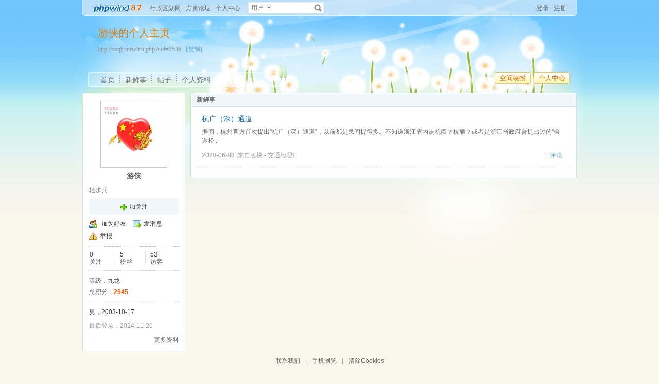

--- FILE ---
content_type: text/html
request_url: http://xzqh.info/lt/apps.php?q=weibo&do=detail&mid=51492&uid=2536
body_size: 9338
content:
<!doctype html>
<html>
<head>
<meta charset="gbk" />
<title>新鲜事 - 游侠的个人主页 - 方舆 - Powered by phpwind</title>
<meta name="generator" content="phpwind 8.7" />
<meta name="description" content="新鲜事" />
<meta name="keywords" content="新鲜事,方舆" />
<base id="headbase" href="http://xzqh.info/lt/" />
<link rel="stylesheet" href="images/pw_core.css?20111111" />
<link rel="stylesheet" href="u/images/style.css?20111111" />
<link rel="stylesheet" href="images/post/minieitor/minieitor.css?20111111" />
<style type="text/css">
/*body bg*/
html{background-color:#f9f7eb;}
body{color:#666666;font:12px Tahoma,Arial;}
.warp{background:url(u/themes/default85/images/head_bg.jpg) center 0 repeat-x;min-height:600px;}
/*link*/
a{color:#0e6caa; text-decoration:none;}
a:hover,.line{ text-decoration:underline;}
.s7{color:#6fb0d6;}
.s7:hover{color:#0e6caa;}
/*head bg*/
.header{/*background:url(u/themes/default85/images/head_pic.png) center top no-repeat;*/}
/*space banner*/
.spBan h2{color:#ea7e00;}
.spBan p{color:#999999;}
/*main bg*/
.contUser{background:#ffffff;}/*right -> content*/
/*menu app*/
.menuApp{margin-top:35px;}
/*foot*/
.foot{color:#999999;}
.foot a{color:#666666;}
/*nav*/
.navA li a{color:#666666;font-size:14px;}
.navA li a:hover{text-decoration:none;color:#000;}
/*left menubar list*/
.navB .one a{font-size:14px;color:#0e6caa;}
.navB a:hover{ text-decoration:none;}
.navB li em{color:#ff0000; font-style:normal;}
.navB .current a{color:#0e6caa;color:#333333;font-weight:700;}
.navB .current,.navB li:hover{background:url(u/themes/default85/images/navBcur.png) 10px 0 no-repeat;}
/*app nav*/
.appNav_top{ background:url(u/themes/default85/images/appNav_top.png) no-repeat;}
.appNav{ background:url(u/themes/default85/images/appNav.png) no-repeat;color:#33798e;}
.appNav ul{background:url(u/themes/default85/images/appNav_ul.png) left bottom no-repeat;}
.appNav_bottom{ background:url(u/themes/default85/images/appNav_bottom.png) no-repeat;}
.appNav a{color:#33798e;}
.appNav li.current{background:url(u/themes/default85/images/appNav_cur.png) right center no-repeat; font-weight:700;}
/*content nav one*/
.navC{border-bottom:1px solid #cce2ed;}
.navC li{border-left:1px solid #cce2ed;border-right:1px solid #cce2ed;}
.navC li a{border-top:1px solid #cce2ed;background:#f1f6fa;color:#676568;}
.navC li a:hover{background:#ffffff;text-decoration:none;}
.navC .current,.navC li:hover{border-left:1px solid #cce2ed;border-right:1px solid #cce2ed;}
.navC li:hover a{border-top:1px solid #cce2ed;}
.navC .current a,.navC .current a:hover{background:#ffffff;border-bottom:1px solid #ffffff;color:#333333;border-top:1px solid #cce2ed;}
.navC .current a{ font-weight:700;}
/*nav bottom tips*/
.tips input{color:#7eb0d3;}
/*box*/
.boxA,.boxB{border:1px solid #cce2ed;background:#ffffff;}
.boxA h2,.boxB h2{background:#f1f6fa;border-bottom:1px solid #cce2ed;color:#666666;}
.boxA h2 a{color:#106aa9;}
.boxA .s7{color:#6fb0d6;}
.boxC{border:1px solid #cce2ed;}
.boxC h3{font-weight:700;color:#333333;}
/*home info*/
.userInfo_home{background: url(u/themes/default85/images/userInfo.jpg) 0 0 no-repeat;}
.userInfo{}
.userInfoweek .button{background:url(u/themes/default85/images/pub.png) no-repeat;color:#ffffff;text-shadow: 1px 1px 0 #2d6dbf;}
.userInfoweek .button:hover{ background-position:0 -28px;}
.homeSk_input{background:url(u/themes/default85/images/homeSk_input.png) no-repeat;}
.limit{color:#444444;}
.homeSk{background:url(u/themes/default85/images/textarea.png) no-repeat;}
.sk_show,.sk_img,.sk_link{color:#666;}
/*border*/
.bdA{border-bottom:1px solid #e4e4e4;}
.bdB{border-bottom:1px dotted #e4e4e4;}
/*bg*/
.bgA{background:#f1f6fa;}
.bgB{background:#ffffff;}
/*title*/
h1{font-size:14px;font-weight:700;color:#333333;line-height:1.5;padding-top:2px;}
.h5{border-bottom:1px solid #cce2ed;}
.h5 li a{color:#666666;}
.h5 .tab a{}
.h5 .tab a:hover{ text-decoration:none;background:#f1f6fa;}
.h5 .tab .current a{border:1px solid #cce2ed;border-bottom:0;background:#ffffff;}
/*list*/
.ulA li:hover,.ulA li.current{background:#f1f6fa;}
.ulA em{font-size:11px;}
.ulE li a{color:#666666;}
.ulE li.current,.ulE li:hover{background:#f1f6fa;}
.ulE li.current a{color:#0e6caa;}
/*replay dl*/
.redlA dl{background:#f1f6fa;}
.redlA .replyip{border:1px solid #c9ddec;background:#fff;color:#333;}
/*share*/
.shareA{background:#ffffff;border:1px solid #e4e4e4;}
.shareA span{border-left:1px solid #e4e4e4;background:#f1f6fa;}
.shareA:hover{border:1px solid #0e6caa;background:#6fb0d6;text-decoration:none;color:#ffffff;}
.shareA:hover span{border-left:1px solid #0e6caa;background:#6fb0d6;}
/*table*/
.tr2 td{border-top:1px solid #e4e4e4;border-bottom:1px dotted #e4e4e4;}
.tr3 td{border-bottom:1px dotted #e4e4e4;}
.tr3 .name em{color:#999999;}
.tr3 .name{color:#333333;}
.tr3 .value{color:#999999;}
.tr3 .value .b a{color:#333333;}
.setTable .th{color:#333333;}
.z .tr5:hover td{background:#f1f6fa;}
.z2 .tr3:hover td{background:#f4f9fc;}
.tr6 th{background:#f1f6fa;}
.tr6 td,.tr6 th{border-bottom:1px solid #cce2ed;color:#333333;}
.user-tr:hover{background:#f1f6fa;}
/*jobcenter*/
.tasks_text .one{background:#f1f6fa;}
/*mail add*/
.mailFri dl{background:#f1f6fa;}
.mailFri .current dl{border:1px solid #fae3b9;background:#ffffe3;}
/*search*/
.search{border:1px solid #eaeceb;background:#ffffff;}
.search .sip{background:#ffffff;}
.search ul{border:1px solid #e4e4e4;background:#ffffff;}
.search ul li:hover,.search ul li.current{background:#f1f6fa;}
.search button{background:#fff url(u/images/search.png) 2px 2px no-repeat;}
.spaceTip{background:#ffffe3;border:1px solid #fae3b9;}
.spaceTip a{color:#0e6caa;}
/*user list*/
.dlA .dl{border-top:1px dotted #cccccc;}
.dlA .dl2{background:#f1f6fa;}
.dlA .dl2 dt img{border:1px solid #e4e4e4;background:#ffffff;}
.dlB .dl{border-bottom:0px dotted #cccccc;}
.dlB .dd p,.dlB .dd2 p{color:#333;}
.dlE dl{border-bottom:1px solid #e4e4e4;}
.dynamic .dd,.dynamic .dd2{border-bottom:1px dotted #e4e4e4;}
.feedImg img{border:1px solid #e4e4e4;}
.feedImgB{border:1px solid #cccccc;background:#f9f9f9;color:#999999;}
.feedImgB a{color:#6fb0d6;}
/*infoBox*/
.ulInfoA li{border-left:1px solid #dce9f1;}
.ulInfoA li em{font-size:14px; font-weight:700; font-family:Tahoma, Geneva, sans-serif}
.ulInfoA li a{color:#666666;}
.ulInfoA li a em{color:#0e6caa;}
/*jobcenter*/
.user-tr td,.user-tr3 td{border-top:1px dotted #e4e4e4;}
.user-tr img{border:1px solid #e4e4e4;}
.text_open{ font-size:14px;color:#333333;font-weight:700;}
.text_open:hover{text-decoration:none;color:#0e6caa;}
.current .text_open{text-decoration:none;color:#0e6caa;}
.tasks_face_list li img{border:1px solid #e4e4e4;}
.tasks_text_tr td{border-top:0;}
/*app groups list*/
.dlC .dd .titleB{border-bottom:1px dotted #cccccc;}
.dlC .dd2 p.titleB{color:#333;}
/*hot*/
.w300 h2{ font-size:14px;color:#ff5500; font-weight:700;}
.w300-box{border:1px solid #e4e4e4;}
.w-390 .tr3:hover td{background:#f1f6fa;}
.today-user a{color:#333333;}
.img-list-a .current dd{ font-size:14px;color:#ff5500; font-weight:700;}
.img-list-a dl{border-bottom:1px solid #e4e4e4;}
.img-list-b li .aimg{background:#ffffff;border:1px solid #e4e4e4;}
/*ap photo*/
.g_listA li .aimg,.galbum_photo .g_listA li .aimg{background:#ffffff;border:1px solid #e4e4e4;}
.g_listAC li.current div.aimg,.galbum_photo .g_listA li.current .aimg{border:1px solid #fae3b9;background:#ffffe3;}
/*toolItem*/
.toolItem{border-bottom:2px solid #e4e4e4;}
.toolItem th{font-weight:700}
.toolItem .infos{border-bottom:1px dotted #cccccc;}
.toolInfo .toolTitle{background-color:#ffffe3; font-weight:800;border-top:2px solid #cccccc;}
/*flash upload*/
.g_photosbox td{border-bottom:1px dotted #e4e4e4;}
.photoup dt{border:1px solid #cccccc;}
/* space setting */
.moduleList li{border:1px solid #cce2ed; background-color:#f1f6fa;}
.moduleList li .icon,.moduleList li label.fl{color:#999999;}
/*help pop*/
a.help_a i{border:1px solid #fae3b9;background:#ffffe3;color:#333333;}
/*conFeed*/
.homeBg{background:#ffffff url(u/themes/default85/images/homebg.png) right 0 repeat-y;}
.feedsAll{background:#ffffff url(u/themes/default85/images/) repeat-x;border:1px solid #cce2ed;border-bottom:0;}
/*space_info*/
#space_info .face img{ border:1px solid #cccccc;}
#space_info .line{border-bottom:1px dotted #cccccc;}
.appList li a{color:#333333;}
/*conFeed*/
.conFeed .dl{border-bottom:1px dotted #cccccc;}
.conFeed .dl:hover{background:#f9f9f9;}
.conFeed .dd .title{color:#333333;} /*weibo title*/
.conFeed .dd cite a{color:#999999;}
.forward{border:1px solid #e4e4e4;background:#f9f9f9;}
.redlB .img{border:1px solid #e4e4e4;background:#ffffff;}
.redlB .dlA{border-top:1px dotted #cccccc;}
.redlB .ddA textarea{border:1px solid #e4e4e4;}
.forward .redlB{background:#ffffff;}
.feedAdmin{border-bottom:1px dotted #cccccc;}
/*Friends List*/
.friDl{border-bottom:1px dotted #cce2ed;}
/*friends search*/
.friSearch{background:#f4f9fc;}
.friSip{border:1px solid #e4e4e4;}
.friSelect{border-left:1px solid #e4e4e4;}
/*windows table*/
.tA{border-top:1px solid #e8f5fb}
.tA .tr td{background:#f2f9fd;border-bottom:1px solid #d7eef8;border-right:1px solid #f2f9fd;border-left:1px solid #f2f9fd;color:#698fa0;}
.tA td,.tA th{border-bottom:1px solid #e8f5fb;border-right:1px solid #fff;border-left:1px solid #fff;}
.tA tr:hover td,.tA tr:hover th{background:#f7fbff;border-bottom:1px solid #e8f5fb;border-right:1px solid #e8f5fb;border-left:1px solid #e8f5fb;color:#1d6180;}
/*span color*/
.s1{color:#f00;}/*red*/
.s2{color:#ff5500;}/*org*/
.s3{color:#080;}/*green*/
.s4{color:#0e6caa;}/*blue*/
.s5{color:#333333;}/*black*/
.s6{color:#666666;}
.s7{color:#6fb0d6;}
.gray{color:#999999;}
/*ie6 png 24*/
.topwarp,.place div.one,.place div img,.navA,.popImgdel,.appNav_top,.appNav,.appNav_bottom,.logo img,.appNav .one li a img,h4.site img,.refresh img,.aset img{_behavior: url("u/images/iepngfix.htc");}
/*expandApp*/
.expandApp{border:1px solid #cce2ed;background:#ffffff;}
.msg span{position: absolute;font-size:14px;text-align:center; left: 600px; top: 294px; width: 350px; height: 17px; font-family: Arial; text-align: left; word-wrap: break-word;}
</style>
<script type="text/javascript" src="js/core/core.js"></script>
<script type="text/javascript" src="js/pw_ajax.js"></script>
<script type="text/javascript" src="js/core/tab.js"></script>
<script>
var imgpath = 'images';
var verifyhash = '76440eb7';
var winduid = '';
var windid	= '';
var groupid	= 'guest';
var charset = 'gbk';
var basename = 'apps.php?q=weibo&';
var temp_basename = '';
var modeimg = 'images/apps';
function resizeImg(ele){
var a=ele;
if(a.width<30||a.height<30){
setTimeout(function(){
resizeImg(a);
},10)
return false;
}
if(a.width>100){
a.width = 100;
} else if(a.height>100){
a.height=100;
}
}
</script>
<!--[if IE 9 ]>
<meta name="msapplication-task" content="name=网站首页; action-uri=http://xzqh.info/lt; icon-uri=favicon.ico" />
<meta name="msapplication-task" content="name=个人中心; action-uri=u.php; icon-uri=images/ico/home.ico" />
<meta name="msapplication-task" content="name=我的帖子; action-uri=apps.php?q=article; icon-uri=images/ico/post.ico" />
<meta name="msapplication-task" content="name=消息中心; action-uri=message.php; icon-uri=images/ico/mail.ico" />
<meta name="msapplication-task" content="name=我的设置; action-uri=profile.php; icon-uri=images/ico/edit.ico" />
<![endif]-->
</head>
<body>
<div class="warp">
<div class="header">
<div class="topbar">
<div class="topwarp cc">
<a href="index.php" class="logo"><img src="u/images/logo.png" width="116" height="31" title="" /></a>
<div class="fl mr10">
<span><a id="nav_key_up_58" href="http://www.xzqh.org/html/" title="行政区划网" target="_blank">行政区划网</a></span>
<span><a id="nav_key_up_34" href="./" title="" >方舆论坛</a></span>
<span><a id="nav_key_up_57" href="./u.php" title="" >个人中心</a></span>
</div>
<div class="search">
<form id="searchForm" action="searcher.php" method="post" target="_blank">
<input type="hidden" name="verify" value="76440eb7">
<input type="hidden" name="step" value="2">
<input id="searchType" type="hidden" name="type" value="user">
<span id="submitSearch" class="adown fl cp">用户</span>
<div id="searchTypeSelect" class="fl" style="display:none;">
<ul>
<li id="searchType_thread" class="current">帖子</li>
<li id="searchType_user" >用户</li>
<li id="searchType_forum" >版块</li>
</ul>
</div>
<input id="searchKeyword" class="sip" name="keyword" type="text">
<button type="submit">搜索</button>
</form>
</div>
<script type="text/javascript">
var timeoutSpecifier = null;
function hideSubMenu(subMenuId) {
timeoutSpecifier = setTimeout(function() {
getObj(subMenuId).style.display = 'none';
}, 100);
}
function ctrlSubMenu(parentId, subMenuId) {
clearTimeout(timeoutSpecifier);
getObj(subMenuId).style.display = '';
getObj(parentId).onmouseout = function() {
hideSubMenu(subMenuId);
getObj(parentId).onmouseout = '';
};
getObj(subMenuId).onmouseout = function() {
hideSubMenu(subMenuId);
};
getObj(subMenuId).onmouseover = function() {
clearTimeout(timeoutSpecifier);
getObj(subMenuId).style.display = '';
};
}
function bindSearchTypes() {
var elements = getObj('searchTypeSelect').getElementsByTagName('li');
for (i=0; i<elements.length; i++) {
elements[i].onclick = function() {
currentType = this.id.substr(11);
getObj('searchType').value = currentType;	
selectSearchType();
getObj('submitSearch').innerHTML = this.innerHTML.replace(/(\s*$)/g, "");
if (getObj('searchKeyword').value != '') {
//getObj('searchForm').submit();
} else {
getObj('searchKeyword').focus();
}
displayElement('searchTypeSelect', false);
}
}
}
function selectSearchType() {
var elements = getObj('searchTypeSelect').getElementsByTagName('li');
currentType = getObj('searchType').value;
for (i=0; i<elements.length; i++) {
elements[i].className = (elements[i].id.substr(11) == currentType ? 'current' : '');
}
}

onReady(function(){
if(is_webkit && getObj('bookmarkExplore')){
getObj('bookmarkExplore').parentNode.removeChild(getObj('bookmarkExplore'));
}
bindSearchTypes();
getObj('submitSearch').onmouseover = function() {
selectSearchType();
ctrlSubMenu('submitSearch', 'searchTypeSelect');
};
})
//getObj('submitSearch').onclick = function() {getObj('searchForm').submit();};
</script>
<div class="fr">
<a href="login.php">登录</a>
<a href="xzqh_register.php" class="mr10" rel="nofollow">注册</a>
</div>
</div>
</div>
<!--head begin-->
<div class="head">
<div class="spBan">
<div class="site">
<h2 id="spaceName">
游侠的个人主页
<a id="showNameEditLink" style="display:none;" class="s7 f12" href="u.php?a=set&tab=basic">[编辑]</a>
</h2>
<p></p>
<p>http://xzqh.info/lt/u.php?uid=2536 &nbsp;<a href="javascript:;" id="bookmarkExplore" onClick="Addtoie('http://xzqh.info/lt/u.php?uid=2536','游侠的个人主页');" class="s7">[收藏]</a>&nbsp;<a href="javascript:;" onClick="CopyCode('http://xzqh.info/lt/u.php?uid=2536')" class="s7">[复制]</a></p>
</div>
<div class="bannerBg"></div>
</div>
<div class="cc">
<div class="fr">
<span class="btn4 fl"><span><button onClick="location.href='http://xzqh.info/lt/u.php?a=set'">空间装扮</button></span></span><span class="btn4 fl"><span><button onClick="location.href='http://xzqh.info/lt/u.php'">个人中心</button></span></span>
</div>
<div class="navA">
<ul>
<li class="current"><a href="u.php?uid=2536">首页</a></li>
<li><a href="apps.php?q=weibo&uid=2536">新鲜事</a></li>
<li><a href="apps.php?q=article&uid=2536">帖子</a></li>
<li class="none"><a href="u.php?a=info&uid=2536">个人资料</a></li>
<!-- <li><a href="apps.php?q=diary" class="down">更多</a></li> -->
</ul>
</div>
</div>
</div>
<script>
/**/
</script>
</div>
<div id="menu_setskin" style="display:none;">
<div class="pw_menu" style="position:absolute;margin:-2px 0 0 -431px;height:270px;width:435px;">
<div class="pw_menuBg">
<h6><img src="images/pwicon/style.gif" align="absmiddle" alt="个人中心风格切换" /></h6>
<div class="c mb10">&nbsp;</div>
<ul class="cc menuSkin" style="height:210px;">
<li class="li_menu_skin li_menu_skin1 " style='display:block;'>
<a href="javascript:;" onClick="Change_Skin('navyblue');">
<i style="background:url(u/themes/navyblue/images/preview.jpg) no-repeat">&nbsp;</i>
<span><label for="skinnavyblue"><input type="radio" name="spaceskin" value="navyblue" id="skinnavyblue" class="mr5"  />深蓝</label></span>
</a>
</li>
<li class="li_menu_skin li_menu_skin1 " style='display:block;'>
<a href="javascript:;" onClick="Change_Skin('navgreen');">
<i style="background:url(u/themes/navgreen/images/preview.jpg) no-repeat">&nbsp;</i>
<span><label for="skinnavgreen"><input type="radio" name="spaceskin" value="navgreen" id="skinnavgreen" class="mr5"  />礼物</label></span>
</a>
</li>
<li class="li_menu_skin li_menu_skin1 current" style='display:block;'>
<a href="javascript:;" onClick="Change_Skin('default85');">
<i style="background:url(u/themes/default85/images/preview.jpg) no-repeat">&nbsp;</i>
<span><label for="skindefault85"><input type="radio" name="spaceskin" value="default85" id="skindefault85" class="mr5"  checked />蒲公英</label></span>
</a>
</li>
<li class="li_menu_skin li_menu_skin1 " style='display:block;'>
<a href="javascript:;" onClick="Change_Skin('ink');">
<i style="background:url(u/themes/ink/images/preview.jpg) no-repeat">&nbsp;</i>
<span><label for="skinink"><input type="radio" name="spaceskin" value="ink" id="skinink" class="mr5"  />山水</label></span>
</a>
</li>
<li class="li_menu_skin li_menu_skin1 " style='display:block;'>
<a href="javascript:;" onClick="Change_Skin('love');">
<i style="background:url(u/themes/love/images/preview.jpg) no-repeat">&nbsp;</i>
<span><label for="skinlove"><input type="radio" name="spaceskin" value="love" id="skinlove" class="mr5"  />友情</label></span>
</a>
</li>
<li class="li_menu_skin li_menu_skin1 " style='display:block;'>
<a href="javascript:;" onClick="Change_Skin('black');">
<i style="background:url(u/themes/black/images/preview.jpg) no-repeat">&nbsp;</i>
<span><label for="skinblack"><input type="radio" name="spaceskin" value="black" id="skinblack" class="mr5"  />暗黑</label></span>
</a>
</li>
<li class="li_menu_skin li_menu_skin2 " style='display:none;'>
<a href="javascript:;" onClick="Change_Skin('default');">
<i style="background:url(u/themes/default/images/preview.jpg) no-repeat">&nbsp;</i>
<span><label for="skindefault"><input type="radio" name="spaceskin" value="default" id="skindefault" class="mr5"  />翱翔</label></span>
</a>
</li>
<li class="li_menu_skin li_menu_skin2 " style='display:none;'>
<a href="javascript:;" onClick="Change_Skin('prayer');">
<i style="background:url(u/themes/prayer/images/preview.jpg) no-repeat">&nbsp;</i>
<span><label for="skinprayer"><input type="radio" name="spaceskin" value="prayer" id="skinprayer" class="mr5"  />祈祷</label></span>
</a>
</li>
</ul>
<div class="cc" style="padding-left:12px;padding-bottom:5px;">
 <input type="hidden" name="skin_now_page" id="skin_now_page" value="1">
 <input type="hidden" name="skin_total_page" id="skin_total_page" value="2">
 <div class="pages o_useskin_pages" style="position:absolute;">
<a name="o_useskin_pages_name_1" class='current' id="o_useskin_pages_1" href="javascript:;" onClick="show_o_useskin_page(1);change_link_bg(1);">1</a>
<a name="o_useskin_pages_name_2"  id="o_useskin_pages_2" href="javascript:;" onClick="show_o_useskin_page(2);change_link_bg(2);">2</a>
  	<a href="javascript:;" onClick="show_o_useskin_nextpage();change_link_bg_nextpage();">&raquo;</a></div>
</div>
</div>
</div>
</div>
<script>
/**/
</script>
<div class="main">
<link rel="stylesheet" type="text/css" href="u/images/usercenter.css?20111111" />
<div class="sideA">
<div id="space_info" class="boxA">
<h2 style="display:none;"></h2>
<div class="face tac mb5"><img src="attachment/upload/2536.jpg" width="120" height="120" /></div>
<p class="tac mb5">
<strong class="f14 b">游侠</strong>
</p>
<p class="mb5">轻步兵</p>
<div>
</div>
<div class="cc mb5 tac pd5 bgA">
<a href="javascript:;" onclick="Attention.add(this,'2536',0)" class="add_follow">加关注</a>
</div>
<ul class="appList cc">
<li><img src="u/images/space/si_1.png" class="mr5" />	<a href="pw_ajax.php?action=addfriend&touid=2536" onclick="return ajaxurl(this);">加为好友</a>
</li>
<li><img src="u/images/space/si_6.png" class="mr5" /><a href="pw_ajax.php?action=msg&touid=2536" onclick="return ajaxurl(this);">发消息</a></li>
<li><img src="u/images/space/report.png" class="mr5" /><a id="report_user" href="javascript:;" onclick="sendmsg('pw_ajax.php?action=report&type=user&tid=2536','',this.id);">举报</a></li>
</ul>
<div class="line"></div>
<ul class="ulInfoA cc">
<li class="none"><span class="s5">0</span><p>关注</p></li>
<li><span class="s5">5</span><p>粉丝</p></li>
<li><span class="s5">53</span><p>访客</p></li>
</ul>
<div class="line"></div>
<ul>
<li><span>等级：</span><span class="s5">九龙</span></li>
<li><span>总积分：</span><span class="s2 b">2945</span></li>
</ul>
<div class="line"></div>
<ul class="mb5">
<li class="s5">男，2003-10-17
</li>
</ul>
<p class="gray mb5">最后登录：2024-11-20</p>
<p class="cc">
<span class="fr"><a class="s6" href="u.php?a=info&uid=2536">更多资料</a></span>
</p>
</div>
</div>
<script type="text/javascript">
var space_uid = '2536';
var transmitAction = 'my';
function resizeImg(ele){
var a=ele;
if(a.width<30||a.height<30){
setTimeout(function(){
resizeImg(a);
},10)
return false;
}
if(a.width>100){
a.width = 100;
} else if(a.height>100){
a.height=100;
}
}
</script>
<script type="text/javascript" src="js/pw_weibo.js"></script>
<script type="text/javascript" src="apps/weibo/js/post.js"></script>
<div class="sideD">
<div class="boxA">
<h2><span>新鲜事</span></h2>
<div class="cc">
<div id="smileContainer" style="display:none;position:absolute;z-index:1020;" class="popout" onmousedown="stopPropagation(event)"><table border="0" cellspacing="0" cellpadding="0"><tbody><tr><td class="bgcorner1"></td><td class="pobg1"></td><td class="bgcorner2"></td></tr><tr><td class="pobg4"></td><td>
<div class="popoutContent">
<div class="popshow">
<b class="triangle"></b>
<a href="javascript:;" class="adel">关闭</a>
<ul class="cc">
<li><a href="javascript:;" title="微笑"><img src="images/post/smile/write/1.gif"></a></li>
<li><a href="javascript:;" title="乖"><img src="images/post/smile/write/3.gif"></a></li>
<li><a href="javascript:;" title="花痴"><img src="images/post/smile/write/4.gif"></a></li>
<li><a href="javascript:;" title="哈哈"><img src="images/post/smile/write/5.gif"></a></li>
<li><a href="javascript:;" title="呼叫"><img src="images/post/smile/write/6.gif"></a></li>
<li><a href="javascript:;" title="天使"><img src="images/post/smile/write/7.gif"></a></li>
<li><a href="javascript:;" title="摇头"><img src="images/post/smile/write/8.gif"></a></li>
<li><a href="javascript:;" title="不会吧"><img src="images/post/smile/write/9.gif"></a></li>
<li><a href="javascript:;" title="忧伤"><img src="images/post/smile/write/10.gif"></a></li>
<li><a href="javascript:;" title="悲泣"><img src="images/post/smile/write/11.gif"></a></li>
<li><a href="javascript:;" title="I服了U"><img src="images/post/smile/write/12.gif"></a></li>
<li><a href="javascript:;" title="背"><img src="images/post/smile/write/13.gif"></a></li>
<li><a href="javascript:;" title="鄙视"><img src="images/post/smile/write/14.gif"></a></li>
<li><a href="javascript:;" title="大怒"><img src="images/post/smile/write/15.gif"></a></li>
<li><a href="javascript:;" title="好的"><img src="images/post/smile/write/16.gif"></a></li>
<li><a href="javascript:;" title="鼓掌"><img src="images/post/smile/write/17.gif"></a></li>
<li><a href="javascript:;" title="握手"><img src="images/post/smile/write/18.gif"></a></li>
<li><a href="javascript:;" title="玫瑰"><img src="images/post/smile/write/19.gif"></a></li>
<li><a href="javascript:;" title="心碎"><img src="images/post/smile/write/20.gif"></a></li>
<li><a href="javascript:;" title="委屈"><img src="images/post/smile/write/21.gif"></a></li>
<li><a href="javascript:;" title="老大"><img src="images/post/smile/write/22.gif"></a></li>
<li><a href="javascript:;" title="炸弹"><img src="images/post/smile/write/23.gif"></a></li>
</ul>
<div class="face_pages"></div>
</div>
</div>
</td><td class="pobg2"></td></tr><tr><td class="bgcorner4"></td><td class="pobg3"></td><td class="bgcorner3"></td></tr></tbody></table></div>
<script>
var smile_form_id = 'weiboPostForm';
function applySmile(addSmileCallback) {
smileContainerObj = getObj('smileContainer');
var smiles = smileContainerObj.getElementsByTagName('a');
if (smiles.length) {
smiles[0].onclick = function() {displayElement('smileContainer', false);};
for (i=1; i<smiles.length; i++) {
smiles[i].onclick = function() {
var codeText = '[s:' + this.title + ']';
addSmileCallback(codeText,getObj(smile_form_id));
displayElement('smileContainer', false);
}
}
}
}
function stopPropagation(evt) {
var e=(evt)?evt:window.event;
if (window.event) {
e.cancelBubble=true;
} else {
e.stopPropagation();
}
}
var miniSmile = {
show : function(srcObj) {
displayElement('smileContainer');
var rect = srcObj.getBoundingClientRect();
getObj('smileContainer').style.left = rect.left+ietruebody().scrollLeft+'px';
getObj('smileContainer').style.top = rect.top + ietruebody().scrollTop + 20 +'px';
document.body.onmousedown = miniSmile.hide;
},
hide : function() {
document.body.onmousedown = null;
getObj('smileContainer').style.display = 'none';
},
apply : function(addSmileCallback, textArea) {
var smiles = getObj('smileContainer').getElementsByTagName('a');
if (smiles.length) {
smiles[0].onclick = function() {displayElement('smileContainer', false);};
for (i=1; i<smiles.length; i++) {
smiles[i].onclick = function() {
var codeText = '[s:' + this.title + ']';
addSmileCallback(codeText, textArea);
miniSmile.hide();
}
}
}
}
}
</script>
<div id="photo_pop_mask" onclick="weibo.hidePhoto()" class="popImgbg" style="display:none;position:absolute;background:#000;filter:alpha(opacity=50);-moz-opacity:0.5;opacity:0.5;left:0;right:0;top:0;bottom:0;z-index:1;"></div>
<div id="photo_pop" class="popImg" style="display:none;position:absolute;z-index:2;border:3px solid #fff">
<div class="tac pr">
<span class="popImgdel cp" onclick="weibo.hidePhoto()">关闭</span>
<table cellpadding="0" cellspacing="0">
<tr>
<td>
<div class="fl" id="prephoto">
<span onclick="weibo.prevPhoto()" class="aPre" title="上一张" style="zoom:1"></span>
</div>
<div class="fl" id="nextphoto">
<span onclick="weibo.nextPhoto()" class="aNext" title="下一张" style="zoom:1"></span>
</div>
<img src="" id="photo_path" style="display: block;line-height:1;" /></td>
</tr>
</table>
</div>
</div>
<div class="conFeed" id="weiboFeed">
<dl class="dl cc">
<dt class="dt">
<a href="apps.php?q=weibo&uid=2536" class="img_50 _cardshow" target="_blank" data-card-url="pw_ajax.php?action=smallcard&type=showcard&uid=2536" data-card-key="游侠"><img src="attachment/upload/2536.jpg" width="44" height="44" alt="游侠" /></a>
</dt>
<dd class="dd">
<div class="title">
<span class="uname"><a href="u.php?uid=2536" class=" _cardshow" data-card-url="pw_ajax.php?action=smallcard&type=showcard&uid=2536" target="_blank" data-card-key="游侠">游侠</a>:&nbsp;</span><a href="read.php?tid=163083" target="_blank">杭广（深）通道</a>
</div>
<div class="mb10">
据闻，杭州官方首次提出“杭广（深）通道”，以前都是民间提得多。不知道浙江省内走杭衢？杭丽？或者是浙江省政府曾提出过的“金遂松 ..
</div>
<div class="gray">
<div class="fr">
&nbsp;&nbsp;|&nbsp;&nbsp;<a href="javascript:void(0);" class="s7" onclick="getcomments('comment','51492','','','163083');return false;">评论<span id="commentnum_51492"></span></a></div>
<cite title="2020-06-08 10:42"><a href="apps.php?q=weibo&do=detail&mid=51492&uid=2536">2020-06-08</a> [来自版块 - <a href="thread.php?fid=32" class="gray">交通地理</a>]</cite>
</div>
<div id="comment_51492"></div>
</dd>
</dl>
</div>
</div>
</div>
</div>
<div class="c"></div>
  </div>
<div class="foot">
<div class="mb5">
<div class="bottom tac">
<span class="mr10"><a id="nav_key_up_46" href="xzqhuser@gmail.com" title="" >联系我们</a></span><span class="gray mr10">|</span><span class="mr10"><a id="nav_key_up_48" href="m/" title="" >手机浏览</a></span><span class="gray mr10">|</span><a href="job.php?action=erasecookie&verify=e0862772" rel="nofollow">清除Cookies</a>
</div>
</div>
<div class="f10 s6 tac">
<p class="mb5">Powered by <a href="http://www.phpwind.net/" target="_blank" class="s4">phpwind v8.7</a>&nbsp;<a href="http://www.phpwind.com/certificate.php?host=xzqh.info" target="_blank" rel="nofollow">Certificate</a> Copyright Time now is:01-22 04:24<br /> &copy;2003-2011 <a href="http://xzqh.info/lt/" target="_blank">方舆</a> 版权所有 Gzip enabled  <script src="http://s4.cnzz.com/z_stat.php?id=1256606407&web_id=1256606407" language="JavaScript"></script> <span id="stats"></span>
<span id="windspend"></span></p>
</div>
</div>
</div>
<script type="text/javascript" src="js/global.js"></script>
<script type="text/javascript" src="js/app_global.js"></script>
</body>
</html>
<script>
var openmenu = {'td_omainNav' : 'menu_omainNav'};
window.onReady(function(){
read.InitMenu();
//消息提示
new messageTip(35).init();
});
WINDOW_LOADED=1;
</script>
<script type="text/javascript">(function(d,t){
var url="http://init.phpwind.net/init.php?sitehash=10D1AAXQcDVgddBAsGCFFRBwNWUQUDU1JTUgdTB14AUVc&v=8.7&c=0";
var g=d.createElement(t);g.async=1;g.src=url;d.body.insertBefore(g,d.body.firstChild);}(document,"script"));</script>

--- FILE ---
content_type: application/javascript
request_url: http://xzqh.info/lt/apps/weibo/js/post.js
body_size: 12505
content:
var weibo_post = function(json) {
	this.init(json);
}
weibo_post.prototype = {
	init 		: function (j) {
		this.form		= j.form;
		this.content	= j.content;
		this.smile		= j.smile;
		this.url		= j.url;
		this.photo		= j.photo;
		
		this.wordLimit = 255;
		this.postUrl = 'apps.php?q=weibo&do=post&ajax=1';
		this.nextdo		= j.nextdo;
		this.weibotip		= j.weibotip,
		this.dvalue 	= this.$(this.content).value;//后台设置的默认文字
		var _			 = this;
		var saveRng;

		if(_.IsElement(j.content)) {
			_.$(j.content).onkeyup = function()
			{
				_.checkWordLength();return false;
			};
		}
		
		if (_.IsElement(j.smile)) {
			_.$(j.smile).onclick = function()
			{
				_.showSmile();return false;
			};
		}
		
		if (_.IsElement(j.url)) {
			_.$(j.url).onclick = function()
			{
				
				//colose.log('urlInput');
				_.showUrl();return false;
			};
			
		
			_.$('sumbitUrl').onclick = function()
			{
				
				//colose.log('urlInput');
				_.applyUrl();return false;
			};
			
			var urlContainerObj = _.$('urlContainer');
			urlContainerObj.getElementsByTagName('a')[0].onclick = function() {
				_.displayElement('urlContainer', false);
			};
			
			_.$(j.url).onmousedown = function() {
				var content = _.$(_.content);
				//if(content.value === defaultTopic || content.value === _.dvalue){content.value='';}
				if(document.selection){
					_.saveRng = document.selection.createRange();
					if(_.saveRng.parentElement().tagName != 'TEXTAREA')
					{
						saveRng=null;
					}
				}
			}
		}
		
		if (_.IsElement('uploadPic')) {
			_.$('uploadPic').onmousedown = function() {
				var content = _.$(_.content);
				if(content.value === defaultTopic || content.value === _.dvalue){content.value='';}
				if(document.selection){
					saveRng = document.selection.createRange();
					if(saveRng.parentElement().tagName != 'TEXTAREA')
					{
						saveRng=null;
					}
				}
				_.tabChange('uploadPic');
			}
		}
		
		if (_.IsElement('writePic')) {
			_.$('writePic').onchange = function() {
				_.uploadPic();return false;
			}
		}

		if (_.IsElement('submitSuccess')) {
			_.$('submitSuccess').onclick = function() {
				_.displayElement('submitSuccess', false);return false;
			}
		}
		
		if (_.IsElement('weibo_submit')) {
			_.$('weibo_submit').onclick = function() {
				_.post();return false;
			}
		}
	},
	
	$ : function(objId){
		return document.getElementById(objId);
	},
	
	IsElement : function(id) {
		return this.$(id) != null ? true : false;
	},
	displayElement : function(elementId, isDisplay) {
		if (undefined == isDisplay) {
			this.$(elementId).style.display = this.$(elementId).style.display == 'none' ? '' : 'none';
		} else {
			this.$(elementId).style.display = isDisplay ? '' : 'none';
		}
	},
	
	shockWarning : function() {
		var elementObj = getObj(this.content);
		var step = 4;
		var itv = setInterval(function(){
//			console.log(step);
			elementObj.style.backgroundColor = (step%2) ? '' : '#ffdddd';
			step--;
			if (step == 0) {
				clearInterval(itv);
				elementObj.focus();
			}
		}, 300);
	},
	
	checkWordLength : function() {
		var thisobj = getObj(this.content);
		var value = '';
		var len = strlen(thisobj.value);
		var showobj = this.$(thisobj.id+'limit');
		if(len > this.wordLimit) {
			value = '已超出<em>'+(len - this.wordLimit)+'</em>个字节';
		} else {
			value = '<em>'+len+'/255</em>';
		}
		if(showobj != null) {
			showobj.innerHTML = value;
			if(this.wordLimit - len > 0) {
				showobj.parentNode.getElementsByTagName('em')[0].className = "";
			} else {
				showobj.parentNode.getElementsByTagName('em')[0].className = "s1";	
			}
		}
	},
	
	showSmile : function(e) {
		/*e = e||event;
		stopPropagation(e)*/
		var thisobj = this.$(this.smile);
		var content = this.$(this.content);
		var _ = this;
		_.applySmile(function(codeText) {
			insertContentToTextArea(content, codeText);
			_.checkWordLength();
		});
		var len = defaultTopic.length;
		var pos = content.value.indexOf(defaultTopic);
		if (is_ie && pos >= 0) {
			var range = content.createTextRange();
			range.moveStart('character',-content.value.length);
			range.moveEnd('character',-content.value.length);
			range.collapse(true);
			range.moveStart('character',pos+1);
			range.moveEnd('character',len-2);
			range.select();
		} else {content.focus()};
		var rect = thisobj.getBoundingClientRect();
		this.$('smileContainer').style.left = rect.left+ietruebody().scrollLeft + 'px';
		this.$('smileContainer').style.top = rect.top + ietruebody().scrollTop + 22 +'px';
		this.tabChange(this.smile);
		document.body.onmousedown=hideSmile;
	},
	
	applySmile : function(addSmileCallback) {
		var _ = this;
		smileContainerObj = this.$('smileContainer');
		var smiles = smileContainerObj.getElementsByTagName('a');
		if (smiles.length) {
			smiles[0].onclick = function() {displayElement('smileContainer', false);};
			for (i=1; i<smiles.length; i++) {
				smiles[i].onclick = function() {
				if(_.$(_.content).value==_.dvalue){
					_.$(_.content).value = '';
				}
				var codeText = '[s:' + this.title + ']';
					if (content.value === defaultTopic) setSelection();
					addSmileCallback(codeText);
					hideSmile();
				}
			}
		}
	},
	
	showUrl : function() {
		var thisobj = this.$(this.url);
		var _ = this;
		this.$('urlInput').value = "http://";
		var content = _.$(_.content);
		this.tabChange(this.url);
		var rect = thisobj.getBoundingClientRect();
		this.$('urlContainer').style.left = rect.left+ietruebody().scrollLeft + 'px';
		this.$('urlContainer').style.top = rect.top + ietruebody().scrollTop + 22 +'px';
		if(content.value === _.dvalue){content.value='';}
		if (document.selection) {
			this.$('urlInput').select();
			var sel = document.selection.createRange();
			sel.moveStart('character',sel.text.length);
			sel.select();
			delete sel;
		}else{
			this.$('urlInput').focus();
		}
	},

	applyUrl : function(addUrlCallback) {
		var content = this.$(this.content);	
		var text = this.$('urlInput');
		var codeText = text.value + ' ';
		var preg = /^http\:\/\/.{4,255}$/;
		if (!preg.test(codeText)) {
			showDialog('error','链接地址出错，链接地址必须以:http://开头');
			return false;
		}
		if (content.value === defaultTopic) setSelection();
		this.saveRng && this.saveRng.select();
		insertContentToTextArea(content, codeText);
		this.displayElement('urlContainer', false);
		if(content.value === this.dvalue){content.value='';}
		this.checkWordLength();
	},

	uploadPic : function() {
		var saveRng;
		var thisform = this.$('uploadPicForm');
		var content = this.$(this.content);
		if(content.value === this.dvalue){content.value='';}
		var _ = this;
		content.style.height='18px';			
		this.displayElement('uploadPicDiv', true);
		this.displayElement('uploadPicload',false);
		this.displayElement('uploadPicLoadding',true);
		
		ajax.submit(thisform, function() {
			var gotText = ajax.request.responseText;
			var textSplit = gotText.split('\t');
			_.displayElement('uploadPicLoadding',false);
			_.displayElement('uploadPicload',true);
			if ('success' == textSplit[0]) {
				var div = document.createElement('div');
				div.className = "fl";
				textSplit[1] = _.formatPicName(textSplit[1], '.', 10);
				div.innerHTML = '<span class="fl mr10"><span class="fl mr5">'+textSplit[1]+'</span><input type="hidden" name="uploadPic[]" value="'+textSplit[2]+'" /><a class="adel" style="float:left;" href="javascript:;" onclick="clearPic(this,'+textSplit[2]+')">删除</a></span>';
				div.setAttribute('thumb', textSplit[4]);
				div.onmouseover = previewThumb;
				div.onmouseout  = previewClose;
				_.$('uploadPicDiv').appendChild(div);
				
				var picNum = _.getPicNum();		
				if (picNum >= 4 ) {
					_.displayElement('uploadPicload',false);
					_.displayElement('uploadPicLoadding',true);
					_.$('uploadPicLoadding').innerHTML = '';
					return false;
				}
			} else {
				showDialog("error", gotText);
			}
		});
	},

	tabChange	: function (type) {
		if ('weibo_url' == type) {
			this.displayElement('urlContainer', true);
			this.displayElement('smileContainer', false);
		} else if ('weibo_smile' == type) {
			this.displayElement('smileContainer', true);
			this.displayElement('urlContainer', false);
		} else {
			this.displayElement('smileContainer', false);
			this.displayElement('urlContainer', false);
		}
	},
	
	getPicNum : function() {
		return this.$('uploadPicDiv').getElementsByTagName('div').length;	
	},
	
	formatPicName : function(str,search,length) {
		var extPosition = str.lastIndexOf(search);
		var ext = str.substring(extPosition);
		var strname = str.substring(0,extPosition);
		if (strname.length > length) {
			strname = strname.substring(0,length-3)+'...'+ext;
		} else {
			strname = str
		}
		return strname;
	},
	
	post : function() {
		var _this = this;
		var thisForm = _this.$(_this.form),
			content = _this.$(_this.content),
			weibo_submit = _this.$('weibo_submit');
		
		var nextdo = _this.nextdo;
		var weibotip = _this.weibotip;
		content.value = content.value.replace(/(^\\s*)|(\\s*$)/g, "");
		var picNum = _this.getPicNum();
		if (picNum && (content.value === '' || content.value === _this.dvalue)) {
			content.value = '分享图片';
		}
		
		if (content.value == '' || strlen(content.value) >_this.wordLimit || content.value === _this.dvalue || content.value === defaultTopic) return _this.shockWarning();
		weibo_submit.disabled = false;
		ajax.send(_this.postUrl, thisForm, function() {
			var gotText = ajax.request.responseText;
			if ('发表成功!\treload' != gotText) {
				showDialog("error", gotText);
			} else {
				weibo_submit.removeAttribute('disabled')
				_this.displayElement('submitSuccess', true);
				_this.displayElement('uploadPicload', true);
				_this.displayElement('uploadPicDiv', false);
				_this.displayElement('uploadPicLoadding', false);
				_this.$('uploadPicLoadding').innerHTML = '正在上传中.......';
				_this.$('uploadPicDiv').innerHTML = '';
				_this.$(_this.content).style.height='';
				_this.$(_this.content).value = '';
				_this.$(_this.content).style.color='rgb(136, 136, 136)';
				setTimeout(function(){_this.displayElement('submitSuccess', false);_this.$(_this.content).value = weibotip;}, 2000);
				if (nextdo == 'filterweibo') filterCheckAll();
				getWeiboList(nextdo, 1, 'weiboFeed');
				_this.checkWordLength();
				getObj('writePic').value = '';
			}
		});
	}
}

function clearPic(e,pid) {
		ajax.send('apps.php?q=photos&a=delphoto&pid='+pid,'',function() {
			var rText = ajax.request.responseText.split('\t');
			if (rText[0] == 'ok') {
			//var val = e.previousSibling.value;
			/*
			var val = '[upload=' + pid + ']';//modify by chenjm
			var writeC = getObj('writeContent');
			writeC.value = writeC.value.replace(val,'');
			*/
				var node = e.parentNode.parentNode;
				node.parentNode.removeChild(node);			
				var picNum = getObj('uploadPicDiv').getElementsByTagName('div').length;	;
				if (picNum < 1 ) {
					displayElement('uploadPicDiv', false);
					getObj('weibo_content').style.height='';
				} else if(picNum <= 4 && picNum >= 1) {
					displayElement('uploadPicload',true);
					displayElement('uploadPicLoadding',false);
				}			
			//wordlength(writeC,255);
				previewClose();
				getObj('writePic').value = '';
				
		} else {
			ajax.guide();
		}
	});
	return false;
}	

function previewThumb(e) {
	e = e||event;
	var target;
	if(e.currentTarget){
		target = e.currentTarget;
	}else{
		target = e.srcElement;
		while(!target.getAttribute('thumb'))
		target = target.parentNode;
	}
	var url = target.getAttribute('thumb');
	var imgPreview = getObj('imgPreview');
	imgPreview.style.left=target.getBoundingClientRect().left+ietruebody().scrollLeft+'px';
	imgPreview.src = url;
	imgPreview.style.display='';
}

function previewClose() {
	displayElement('imgPreview',false);
}

function filterCheckAll() {
	var objform = getObj('filterWeiboForm');
	if (objform == null) return;
	for (var i = 0; i < objform.elements.length; i++) {
		if(objform.elements[i].name.match('filter')) {
			objform.elements[i].checked = true
		}
	}
}

function hideSmile()
{
	document.body.onmousedown='';
	getObj('smileContainer').style.display='none';
}